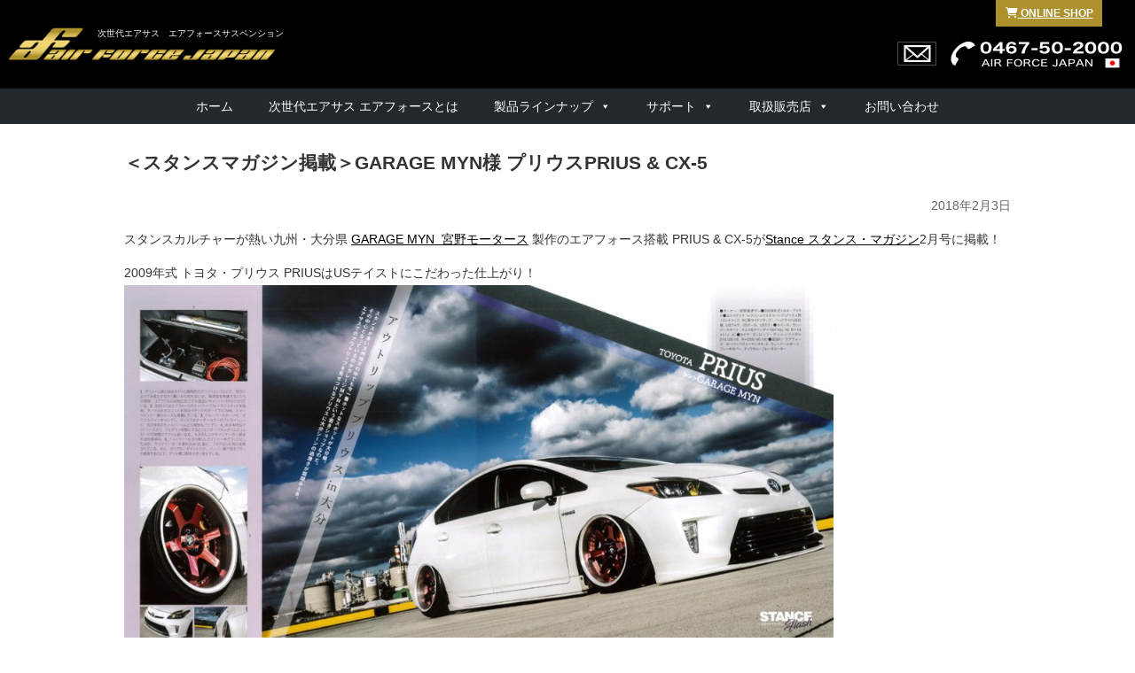

--- FILE ---
content_type: text/html; charset=UTF-8
request_url: https://www.airforce-sus.jp/2018/02/publishing_stance201801-2-2/
body_size: 56472
content:
<!DOCTYPE html>
<!--[if lt IE 7 ]><html class="nojs ie ie6" lang="ja"> <![endif]-->
<!--[if IE 7 ]><html class="nojs ie ie7" lang="ja"> <![endif]-->
<!--[if IE 8 ]><html class="nojs ie ie8" lang="ja"> <![endif]-->
<!--[if (gte IE 9)|!(IE)]><!--><html lang="ja" class="nojs"> <!--<![endif]-->
<head prefix="og: http://ogp.me/ns# fb: http://ogp.me/ns/fb# article: http://ogp.me/ns/article#">
<meta charset="utf-8">
<meta name="viewport" content="width=device-width,initial-scale=1.0">
<meta name="p:domain_verify" content="72eaa16f32ac9f88697a3b6e93daf074"/>
<!--[if IE]>
<meta http-equiv="X-UA-Compatible" content="IE=edge,chrome=1">
<meta http-equiv="imagetoolbar" content="no">
<![endif]-->

<title>＜スタンスマガジン掲載＞GARAGE MYN様 プリウスPRIUS &amp; CX-5 | airforce Suspension japan　エアフォースサスペンション　ジャパン</title>
	
<link href="https://www.airforce-sus.jp/feed/" title="RSS" type="application/rss+xml" rel="alternate">
<link rel="shortcut icon" href="https://www.airforce-sus.jp/wp-content/themes/afj/images/favicon.ico">
<link rel="apple-touch-icon" href="https://www.airforce-sus.jp/wp-content/themes/afj/images/apple-touch-icon.png">
<link rel="stylesheet" href="https://www.airforce-sus.jp/wp-content/themes/afj/style.css" />
<link rel="stylesheet" href="https://maxcdn.bootstrapcdn.com/font-awesome/4.4.0/css/font-awesome.min.css">
<link rel="stylesheet" href="https://cdnjs.cloudflare.com/ajax/libs/font-awesome/6.3.0/css/all.min.css" integrity="sha512-SzlrxWUlpfuzQ+pcUCosxcglQRNAq/DZjVsC0lE40xsADsfeQoEypE+enwcOiGjk/bSuGGKHEyjSoQ1zVisanQ==" crossorigin="anonymous" referrerpolicy="no-referrer" />
<link href='https://fonts.googleapis.com/css?family=Pinyon+Script' rel='stylesheet' type='text/css'>

<link rel="stylesheet" href="https://www.airforce-sus.jp/wp-content/themes/afj/css/component.css" />
<script src="https://www.airforce-sus.jp/wp-content/themes/afj/js/modernizr.custom.js"></script>

<script>
$(function() {
var topBtn = $('.backtotop'); 
//最初はボタンを隠す
topBtn.hide();
//スクロールが300に達したらボタンを表示させる
$(window).scroll(function () {
if ($(this).scrollTop() > 600) {
topBtn.fadeIn();
} else {
topBtn.fadeOut();
}
});
//スクロールしてトップに戻る
//500の数字を大きくするとスクロール速度が遅くなる
topBtn.click(function () {
$('body,html').animate({
scrollTop: 0
}, 600);
return false;
});
});
</script>


<!-- MapPress Easy Google Maps バージョン:2.53.1 (http://www.mappresspro.com/mappress) -->
<script type='text/javascript'>mapp = window.mapp || {}; mapp.data = [];</script>
<meta name='robots' content='max-image-preview:large' />

<!-- All in One SEO Pack 2.4.3.1 by Michael Torbert of Semper Fi Web Design[693,700] -->
<meta name="description"  content="スタンスカルチャーが熱い九州・大分県 GARAGE MYN 宮野モータース 製作のエアフォース搭載 PRIUS &amp; CX-5がStance スタンス・マガジン2月号に掲載！ 2009年式 トヨタ・プリウス PRIUSはUSテイストにこだわった仕上がり！ トヨタ プリウス TOYOTA PRIUS &amp; マツダ MAZDA" />

<link rel="canonical" href="https://www.airforce-sus.jp/2018/02/publishing_stance201801-2-2/" />
<!-- /all in one seo pack -->
<link rel='dns-prefetch' href='//s0.wp.com' />
<link rel='dns-prefetch' href='//secure.gravatar.com' />
<link rel='dns-prefetch' href='//s.w.org' />
<link rel="alternate" type="application/rss+xml" title="airforce Suspension japan　エアフォースサスペンション　ジャパン &raquo; ＜スタンスマガジン掲載＞GARAGE MYN様 プリウスPRIUS &#038; CX-5 のコメントのフィード" href="https://www.airforce-sus.jp/2018/02/publishing_stance201801-2-2/feed/" />
<script type="text/javascript">
window._wpemojiSettings = {"baseUrl":"https:\/\/s.w.org\/images\/core\/emoji\/13.1.0\/72x72\/","ext":".png","svgUrl":"https:\/\/s.w.org\/images\/core\/emoji\/13.1.0\/svg\/","svgExt":".svg","source":{"concatemoji":"https:\/\/www.airforce-sus.jp\/wp-includes\/js\/wp-emoji-release.min.js?ver=5.9.12"}};
/*! This file is auto-generated */
!function(e,a,t){var n,r,o,i=a.createElement("canvas"),p=i.getContext&&i.getContext("2d");function s(e,t){var a=String.fromCharCode;p.clearRect(0,0,i.width,i.height),p.fillText(a.apply(this,e),0,0);e=i.toDataURL();return p.clearRect(0,0,i.width,i.height),p.fillText(a.apply(this,t),0,0),e===i.toDataURL()}function c(e){var t=a.createElement("script");t.src=e,t.defer=t.type="text/javascript",a.getElementsByTagName("head")[0].appendChild(t)}for(o=Array("flag","emoji"),t.supports={everything:!0,everythingExceptFlag:!0},r=0;r<o.length;r++)t.supports[o[r]]=function(e){if(!p||!p.fillText)return!1;switch(p.textBaseline="top",p.font="600 32px Arial",e){case"flag":return s([127987,65039,8205,9895,65039],[127987,65039,8203,9895,65039])?!1:!s([55356,56826,55356,56819],[55356,56826,8203,55356,56819])&&!s([55356,57332,56128,56423,56128,56418,56128,56421,56128,56430,56128,56423,56128,56447],[55356,57332,8203,56128,56423,8203,56128,56418,8203,56128,56421,8203,56128,56430,8203,56128,56423,8203,56128,56447]);case"emoji":return!s([10084,65039,8205,55357,56613],[10084,65039,8203,55357,56613])}return!1}(o[r]),t.supports.everything=t.supports.everything&&t.supports[o[r]],"flag"!==o[r]&&(t.supports.everythingExceptFlag=t.supports.everythingExceptFlag&&t.supports[o[r]]);t.supports.everythingExceptFlag=t.supports.everythingExceptFlag&&!t.supports.flag,t.DOMReady=!1,t.readyCallback=function(){t.DOMReady=!0},t.supports.everything||(n=function(){t.readyCallback()},a.addEventListener?(a.addEventListener("DOMContentLoaded",n,!1),e.addEventListener("load",n,!1)):(e.attachEvent("onload",n),a.attachEvent("onreadystatechange",function(){"complete"===a.readyState&&t.readyCallback()})),(n=t.source||{}).concatemoji?c(n.concatemoji):n.wpemoji&&n.twemoji&&(c(n.twemoji),c(n.wpemoji)))}(window,document,window._wpemojiSettings);
</script>
<style type="text/css">
img.wp-smiley,
img.emoji {
	display: inline !important;
	border: none !important;
	box-shadow: none !important;
	height: 1em !important;
	width: 1em !important;
	margin: 0 0.07em !important;
	vertical-align: -0.1em !important;
	background: none !important;
	padding: 0 !important;
}
</style>
	<link rel='stylesheet' id='sbi_styles-css'  href='https://www.airforce-sus.jp/wp-content/plugins/instagram-feed/css/sbi-styles.min.css?ver=6.6.1' type='text/css' media='all' />
<link rel='stylesheet' id='wp-block-library-css'  href='https://www.airforce-sus.jp/wp-includes/css/dist/block-library/style.min.css?ver=5.9.12' type='text/css' media='all' />
<style id='global-styles-inline-css' type='text/css'>
body{--wp--preset--color--black: #000000;--wp--preset--color--cyan-bluish-gray: #abb8c3;--wp--preset--color--white: #ffffff;--wp--preset--color--pale-pink: #f78da7;--wp--preset--color--vivid-red: #cf2e2e;--wp--preset--color--luminous-vivid-orange: #ff6900;--wp--preset--color--luminous-vivid-amber: #fcb900;--wp--preset--color--light-green-cyan: #7bdcb5;--wp--preset--color--vivid-green-cyan: #00d084;--wp--preset--color--pale-cyan-blue: #8ed1fc;--wp--preset--color--vivid-cyan-blue: #0693e3;--wp--preset--color--vivid-purple: #9b51e0;--wp--preset--gradient--vivid-cyan-blue-to-vivid-purple: linear-gradient(135deg,rgba(6,147,227,1) 0%,rgb(155,81,224) 100%);--wp--preset--gradient--light-green-cyan-to-vivid-green-cyan: linear-gradient(135deg,rgb(122,220,180) 0%,rgb(0,208,130) 100%);--wp--preset--gradient--luminous-vivid-amber-to-luminous-vivid-orange: linear-gradient(135deg,rgba(252,185,0,1) 0%,rgba(255,105,0,1) 100%);--wp--preset--gradient--luminous-vivid-orange-to-vivid-red: linear-gradient(135deg,rgba(255,105,0,1) 0%,rgb(207,46,46) 100%);--wp--preset--gradient--very-light-gray-to-cyan-bluish-gray: linear-gradient(135deg,rgb(238,238,238) 0%,rgb(169,184,195) 100%);--wp--preset--gradient--cool-to-warm-spectrum: linear-gradient(135deg,rgb(74,234,220) 0%,rgb(151,120,209) 20%,rgb(207,42,186) 40%,rgb(238,44,130) 60%,rgb(251,105,98) 80%,rgb(254,248,76) 100%);--wp--preset--gradient--blush-light-purple: linear-gradient(135deg,rgb(255,206,236) 0%,rgb(152,150,240) 100%);--wp--preset--gradient--blush-bordeaux: linear-gradient(135deg,rgb(254,205,165) 0%,rgb(254,45,45) 50%,rgb(107,0,62) 100%);--wp--preset--gradient--luminous-dusk: linear-gradient(135deg,rgb(255,203,112) 0%,rgb(199,81,192) 50%,rgb(65,88,208) 100%);--wp--preset--gradient--pale-ocean: linear-gradient(135deg,rgb(255,245,203) 0%,rgb(182,227,212) 50%,rgb(51,167,181) 100%);--wp--preset--gradient--electric-grass: linear-gradient(135deg,rgb(202,248,128) 0%,rgb(113,206,126) 100%);--wp--preset--gradient--midnight: linear-gradient(135deg,rgb(2,3,129) 0%,rgb(40,116,252) 100%);--wp--preset--duotone--dark-grayscale: url('#wp-duotone-dark-grayscale');--wp--preset--duotone--grayscale: url('#wp-duotone-grayscale');--wp--preset--duotone--purple-yellow: url('#wp-duotone-purple-yellow');--wp--preset--duotone--blue-red: url('#wp-duotone-blue-red');--wp--preset--duotone--midnight: url('#wp-duotone-midnight');--wp--preset--duotone--magenta-yellow: url('#wp-duotone-magenta-yellow');--wp--preset--duotone--purple-green: url('#wp-duotone-purple-green');--wp--preset--duotone--blue-orange: url('#wp-duotone-blue-orange');--wp--preset--font-size--small: 13px;--wp--preset--font-size--medium: 20px;--wp--preset--font-size--large: 36px;--wp--preset--font-size--x-large: 42px;}.has-black-color{color: var(--wp--preset--color--black) !important;}.has-cyan-bluish-gray-color{color: var(--wp--preset--color--cyan-bluish-gray) !important;}.has-white-color{color: var(--wp--preset--color--white) !important;}.has-pale-pink-color{color: var(--wp--preset--color--pale-pink) !important;}.has-vivid-red-color{color: var(--wp--preset--color--vivid-red) !important;}.has-luminous-vivid-orange-color{color: var(--wp--preset--color--luminous-vivid-orange) !important;}.has-luminous-vivid-amber-color{color: var(--wp--preset--color--luminous-vivid-amber) !important;}.has-light-green-cyan-color{color: var(--wp--preset--color--light-green-cyan) !important;}.has-vivid-green-cyan-color{color: var(--wp--preset--color--vivid-green-cyan) !important;}.has-pale-cyan-blue-color{color: var(--wp--preset--color--pale-cyan-blue) !important;}.has-vivid-cyan-blue-color{color: var(--wp--preset--color--vivid-cyan-blue) !important;}.has-vivid-purple-color{color: var(--wp--preset--color--vivid-purple) !important;}.has-black-background-color{background-color: var(--wp--preset--color--black) !important;}.has-cyan-bluish-gray-background-color{background-color: var(--wp--preset--color--cyan-bluish-gray) !important;}.has-white-background-color{background-color: var(--wp--preset--color--white) !important;}.has-pale-pink-background-color{background-color: var(--wp--preset--color--pale-pink) !important;}.has-vivid-red-background-color{background-color: var(--wp--preset--color--vivid-red) !important;}.has-luminous-vivid-orange-background-color{background-color: var(--wp--preset--color--luminous-vivid-orange) !important;}.has-luminous-vivid-amber-background-color{background-color: var(--wp--preset--color--luminous-vivid-amber) !important;}.has-light-green-cyan-background-color{background-color: var(--wp--preset--color--light-green-cyan) !important;}.has-vivid-green-cyan-background-color{background-color: var(--wp--preset--color--vivid-green-cyan) !important;}.has-pale-cyan-blue-background-color{background-color: var(--wp--preset--color--pale-cyan-blue) !important;}.has-vivid-cyan-blue-background-color{background-color: var(--wp--preset--color--vivid-cyan-blue) !important;}.has-vivid-purple-background-color{background-color: var(--wp--preset--color--vivid-purple) !important;}.has-black-border-color{border-color: var(--wp--preset--color--black) !important;}.has-cyan-bluish-gray-border-color{border-color: var(--wp--preset--color--cyan-bluish-gray) !important;}.has-white-border-color{border-color: var(--wp--preset--color--white) !important;}.has-pale-pink-border-color{border-color: var(--wp--preset--color--pale-pink) !important;}.has-vivid-red-border-color{border-color: var(--wp--preset--color--vivid-red) !important;}.has-luminous-vivid-orange-border-color{border-color: var(--wp--preset--color--luminous-vivid-orange) !important;}.has-luminous-vivid-amber-border-color{border-color: var(--wp--preset--color--luminous-vivid-amber) !important;}.has-light-green-cyan-border-color{border-color: var(--wp--preset--color--light-green-cyan) !important;}.has-vivid-green-cyan-border-color{border-color: var(--wp--preset--color--vivid-green-cyan) !important;}.has-pale-cyan-blue-border-color{border-color: var(--wp--preset--color--pale-cyan-blue) !important;}.has-vivid-cyan-blue-border-color{border-color: var(--wp--preset--color--vivid-cyan-blue) !important;}.has-vivid-purple-border-color{border-color: var(--wp--preset--color--vivid-purple) !important;}.has-vivid-cyan-blue-to-vivid-purple-gradient-background{background: var(--wp--preset--gradient--vivid-cyan-blue-to-vivid-purple) !important;}.has-light-green-cyan-to-vivid-green-cyan-gradient-background{background: var(--wp--preset--gradient--light-green-cyan-to-vivid-green-cyan) !important;}.has-luminous-vivid-amber-to-luminous-vivid-orange-gradient-background{background: var(--wp--preset--gradient--luminous-vivid-amber-to-luminous-vivid-orange) !important;}.has-luminous-vivid-orange-to-vivid-red-gradient-background{background: var(--wp--preset--gradient--luminous-vivid-orange-to-vivid-red) !important;}.has-very-light-gray-to-cyan-bluish-gray-gradient-background{background: var(--wp--preset--gradient--very-light-gray-to-cyan-bluish-gray) !important;}.has-cool-to-warm-spectrum-gradient-background{background: var(--wp--preset--gradient--cool-to-warm-spectrum) !important;}.has-blush-light-purple-gradient-background{background: var(--wp--preset--gradient--blush-light-purple) !important;}.has-blush-bordeaux-gradient-background{background: var(--wp--preset--gradient--blush-bordeaux) !important;}.has-luminous-dusk-gradient-background{background: var(--wp--preset--gradient--luminous-dusk) !important;}.has-pale-ocean-gradient-background{background: var(--wp--preset--gradient--pale-ocean) !important;}.has-electric-grass-gradient-background{background: var(--wp--preset--gradient--electric-grass) !important;}.has-midnight-gradient-background{background: var(--wp--preset--gradient--midnight) !important;}.has-small-font-size{font-size: var(--wp--preset--font-size--small) !important;}.has-medium-font-size{font-size: var(--wp--preset--font-size--medium) !important;}.has-large-font-size{font-size: var(--wp--preset--font-size--large) !important;}.has-x-large-font-size{font-size: var(--wp--preset--font-size--x-large) !important;}
</style>
<link rel='stylesheet' id='mappress-css'  href='https://www.airforce-sus.jp/wp-content/plugins/mappress-google-maps-for-wordpress/css/mappress.css?ver=2.53.1' type='text/css' media='all' />
<link rel='stylesheet' id='megamenu-css'  href='https://www.airforce-sus.jp/wp-content/uploads/maxmegamenu/style.css?ver=6a8a72' type='text/css' media='all' />
<link rel='stylesheet' id='dashicons-css'  href='https://www.airforce-sus.jp/wp-includes/css/dashicons.min.css?ver=5.9.12' type='text/css' media='all' />
<link rel='stylesheet' id='tablepress-default-css'  href='https://www.airforce-sus.jp/wp-content/tablepress-combined.min.css?ver=5' type='text/css' media='all' />
<link rel='stylesheet' id='fancybox-css'  href='https://www.airforce-sus.jp/wp-content/plugins/easy-fancybox/fancybox/jquery.fancybox-1.3.8.min.css?ver=1.6.2' type='text/css' media='screen' />
<link rel='stylesheet' id='social-logos-css'  href='https://www.airforce-sus.jp/wp-content/plugins/jetpack/_inc/social-logos/social-logos.min.css?ver=1' type='text/css' media='all' />
<link rel='stylesheet' id='jetpack_css-css'  href='https://www.airforce-sus.jp/wp-content/plugins/jetpack/css/jetpack.css?ver=5.6.5' type='text/css' media='all' />
<script type='text/javascript' src='https://www.airforce-sus.jp/wp-includes/js/jquery/jquery.min.js?ver=3.6.0' id='jquery-core-js'></script>
<script type='text/javascript' src='https://www.airforce-sus.jp/wp-includes/js/jquery/jquery-migrate.min.js?ver=3.3.2' id='jquery-migrate-js'></script>
<link rel="https://api.w.org/" href="https://www.airforce-sus.jp/wp-json/" /><link rel="alternate" type="application/json" href="https://www.airforce-sus.jp/wp-json/wp/v2/posts/5409" /><link rel="EditURI" type="application/rsd+xml" title="RSD" href="https://www.airforce-sus.jp/xmlrpc.php?rsd" />
<link rel="wlwmanifest" type="application/wlwmanifest+xml" href="https://www.airforce-sus.jp/wp-includes/wlwmanifest.xml" /> 
<link rel='shortlink' href='https://wp.me/p7H1Rm-1pf' />
<link rel="alternate" type="application/json+oembed" href="https://www.airforce-sus.jp/wp-json/oembed/1.0/embed?url=https%3A%2F%2Fwww.airforce-sus.jp%2F2018%2F02%2Fpublishing_stance201801-2-2%2F" />
<link rel="alternate" type="text/xml+oembed" href="https://www.airforce-sus.jp/wp-json/oembed/1.0/embed?url=https%3A%2F%2Fwww.airforce-sus.jp%2F2018%2F02%2Fpublishing_stance201801-2-2%2F&#038;format=xml" />

<link rel='dns-prefetch' href='//v0.wordpress.com'/>
<style type='text/css'>img#wpstats{display:none}</style>
<style type='text/css'>
#wp-admin-bar-slideshows-top_menu {
display:none !important;
}
</style>

<!-- Jetpack Open Graph Tags -->
<meta property="og:type" content="article" />
<meta property="og:title" content="＜スタンスマガジン掲載＞GARAGE MYN様 プリウスPRIUS &#038; CX-5" />
<meta property="og:url" content="https://www.airforce-sus.jp/2018/02/publishing_stance201801-2-2/" />
<meta property="og:description" content="スタンスカルチャーが熱い九州・大分県 GARAGE MYN  宮野モータース 製作のエアフォース搭載 PRIU&hellip;" />
<meta property="article:published_time" content="2018-02-02T22:00:37+00:00" />
<meta property="article:modified_time" content="2024-07-04T06:53:38+00:00" />
<meta property="og:site_name" content="airforce Suspension japan　エアフォースサスペンション　ジャパン" />
<meta property="og:image" content="https://www.airforce-sus.jp/wp-content/uploads/3cb07327f04bb856531c323e6e1d7265.jpg" />
<meta property="og:image:width" content="1200" />
<meta property="og:image:height" content="849" />
<meta property="og:locale" content="ja_JP" />
<meta name="twitter:text:title" content="＜スタンスマガジン掲載＞GARAGE MYN様 プリウスPRIUS &#038; CX-5" />
<meta name="twitter:image" content="https://www.airforce-sus.jp/wp-content/uploads/3cb07327f04bb856531c323e6e1d7265.jpg?w=640" />
<meta name="twitter:card" content="summary_large_image" />
<meta name="twitter:creator" content="@AirForceSusJP" />

<!-- Easy FancyBox 1.6.2 using FancyBox 1.3.8 - RavanH (http://status301.net/wordpress-plugins/easy-fancybox/) -->
<script type="text/javascript">
/* <![CDATA[ */
var fb_timeout = null;
var fb_opts = { 'overlayShow' : true, 'hideOnOverlayClick' : true, 'showCloseButton' : true, 'margin' : 20, 'centerOnScroll' : true, 'enableEscapeButton' : true, 'autoScale' : true };
var easy_fancybox_handler = function(){
	/* IMG */
	var fb_IMG_select = 'a[href*=".jpg"]:not(.nolightbox,li.nolightbox>a), area[href*=".jpg"]:not(.nolightbox), a[href*=".jpeg"]:not(.nolightbox,li.nolightbox>a), area[href*=".jpeg"]:not(.nolightbox), a[href*=".png"]:not(.nolightbox,li.nolightbox>a), area[href*=".png"]:not(.nolightbox)';
	jQuery(fb_IMG_select).addClass('fancybox image');
	var fb_IMG_sections = jQuery('div.gallery');
	fb_IMG_sections.each(function() { jQuery(this).find(fb_IMG_select).attr('rel', 'gallery-' + fb_IMG_sections.index(this)); });
	jQuery('a.fancybox, area.fancybox, li.fancybox a').fancybox( jQuery.extend({}, fb_opts, { 'transitionIn' : 'elastic', 'easingIn' : 'easeOutBack', 'transitionOut' : 'elastic', 'easingOut' : 'easeInBack', 'opacity' : false, 'hideOnContentClick' : false, 'titleShow' : true, 'titlePosition' : 'over', 'titleFromAlt' : true, 'showNavArrows' : true, 'enableKeyboardNav' : true, 'cyclic' : false }) );
	/* YouTube */
	jQuery('a[href*="youtu.be/"], area[href*="youtu.be/"], a[href*="youtube.com/watch"], area[href*="youtube.com/watch"]').not('.nolightbox,li.nolightbox>a').addClass('fancybox-youtube');
	jQuery('a.fancybox-youtube, area.fancybox-youtube, li.fancybox-youtube a').fancybox( jQuery.extend({}, fb_opts, { 'type' : 'iframe', 'width' : 640, 'height' : 360, 'titleShow' : false, 'titlePosition' : 'float', 'titleFromAlt' : true, 'onStart' : function(selectedArray, selectedIndex, selectedOpts) { selectedOpts.href = selectedArray[selectedIndex].href.replace(new RegExp('youtu.be', 'i'), 'www.youtube.com/embed').replace(new RegExp('watch\\?(.*)v=([a-z0-9\_\-]+)(&amp;|&|\\?)?(.*)', 'i'), 'embed/$2?$1$4'); var splitOn = selectedOpts.href.indexOf('?'); var urlParms = ( splitOn > -1 ) ? selectedOpts.href.substring(splitOn) : ""; selectedOpts.allowfullscreen = ( urlParms.indexOf('fs=0') > -1 ) ? false : true } }) );
}
var easy_fancybox_auto = function(){
	/* Auto-click */
	setTimeout(function(){jQuery('#fancybox-auto').trigger('click')},1000);
}
/* ]]> */
</script>
<style type="text/css">/** Mega Menu CSS: fs **/</style>
</head>

<div class="backtotop" align="center">
<a href="#header">▲ TOP</a>
</div>

<body class="post-template-default single single-post postid-5409 single-format-standard mega-menu-max-mega-menu-1"> 

<div id="container">

<!--header start -->
<header id="header" role="banner" class="wrap clearfix">
<div id="header_body" class="clearfix">

<div class="onlineshop"><a href="https://airforcesus.ocnk.net/" target="_blank"><i class="fa fa-shopping-cart" aria-hidden="true"></i> ONLINE SHOP</a></div>

<div class="site-description">次世代エアサス　エアフォースサスペンション</div>
<h1><a href="https://www.airforce-sus.jp"><img src="https://www.airforce-sus.jp/wp-content/themes/afj/images/site_id.png" alt="" title=""></a></h1>
<div class="header_mail"><a href="http://www.airforce-sus.jp/contact/"><img src="https://www.airforce-sus.jp/wp-content/themes/afj/images/header_mail.png" alt="" title="" width="50" height="35"></a></div>
<div class="header_tel"><img src="https://www.airforce-sus.jp/wp-content/themes/afj/images/header_tel.png" alt="" title="" width="200" height="35"></div>
</header>
<!--header end -->

<div id="gnavi" role="navigation">
<div id="mega-menu-wrap-max_mega_menu_1" class="mega-menu-wrap"><div class="mega-menu-toggle" tabindex="0"><div class='mega-toggle-block mega-menu-toggle-block mega-toggle-block-right mega-toggle-block-1' id='mega-toggle-block-1'></div></div><ul id="mega-menu-max_mega_menu_1" class="mega-menu mega-menu-horizontal mega-no-js" data-event="click" data-effect="disabled" data-effect-speed="200" data-second-click="close" data-document-click="collapse" data-vertical-behaviour="standard" data-breakpoint="600" data-unbind="true"><li class='mega-menu-item mega-menu-item-type-custom mega-menu-item-object-custom mega-menu-item-home mega-align-bottom-left mega-menu-flyout mega-menu-item-1322' id='mega-menu-item-1322'><a class="mega-menu-link" href="https://www.airforce-sus.jp/" tabindex="0">ホーム</a></li><li class='mega-menu-item mega-menu-item-type-post_type mega-menu-item-object-page mega-align-bottom-left mega-menu-flyout mega-menu-item-24' id='mega-menu-item-24'><a class="mega-menu-link" href="https://www.airforce-sus.jp/about-airforce/" tabindex="0">次世代エアサス エアフォースとは</a></li><li class='mega-menu-item mega-menu-item-type-post_type mega-menu-item-object-page mega-menu-item-has-children mega-align-bottom-left mega-menu-megamenu mega-menu-item-225' id='mega-menu-item-225'><a class="mega-menu-link" href="https://www.airforce-sus.jp/product-lineup/" aria-haspopup="true" tabindex="0">製品ラインナップ</a>
<ul class="mega-sub-menu">
<li class='mega-menu-item mega-menu-item-type-post_type mega-menu-item-object-page mega-has-icon mega-menu-columns-1-of-1 mega-menu-item-3057' id='mega-menu-item-3057'><a class="dashicons-arrow-right-alt2 mega-menu-link" href="https://www.airforce-sus.jp/product-lineup/">エアサス製品ラインナップ</a></li><li class='mega-menu-item mega-menu-item-type-taxonomy mega-menu-item-object-products_category mega-has-icon mega-menu-columns-1-of-1 mega-menu-clear mega-menu-item-1279' id='mega-menu-item-1279'><a class="dashicons-arrow-right-alt2 mega-menu-link" href="https://www.airforce-sus.jp/products_category/application/">車種別対応一覧表</a></li><li class='mega-menu-item mega-menu-item-type-post_type mega-menu-item-object-page mega-has-icon mega-menu-columns-1-of-1 mega-menu-clear mega-menu-item-2247' id='mega-menu-item-2247'><a class="dashicons-arrow-right-alt2 mega-menu-link" href="https://www.airforce-sus.jp/product-lineup/airsusukit_basic/">エアサスキット BASIC</a></li><li class='mega-menu-item mega-menu-item-type-post_type mega-menu-item-object-page mega-has-icon mega-menu-columns-1-of-1 mega-menu-clear mega-menu-item-2248' id='mega-menu-item-2248'><a class="dashicons-arrow-right-alt2 mega-menu-link" href="https://www.airforce-sus.jp/product-lineup/airsusukit_luxury/">エアサスキット LUXURY</a></li><li class='mega-menu-item mega-menu-item-type-post_type mega-menu-item-object-page mega-has-icon mega-menu-columns-1-of-1 mega-menu-clear mega-menu-item-679' id='mega-menu-item-679'><a class="dashicons-arrow-right-alt2 mega-menu-link" href="https://www.airforce-sus.jp/product-lineup/airsusukit_superperformance/">エアサスキット SUPER PERFORMANCE</a></li><li class='mega-menu-item mega-menu-item-type-post_type mega-menu-item-object-page mega-has-icon mega-menu-columns-1-of-1 mega-menu-clear mega-menu-item-1336' id='mega-menu-item-1336'><a class="dashicons-arrow-right-alt2 mega-menu-link" href="https://www.airforce-sus.jp/product-lineup/airsusukit_gold/">エアサスキット GOLD</a></li><li class='mega-menu-item mega-menu-item-type-post_type mega-menu-item-object-page mega-has-icon mega-menu-columns-1-of-1 mega-menu-clear mega-menu-item-5745' id='mega-menu-item-5745'><a class="dashicons-arrow-right-alt2 mega-menu-link" href="https://www.airforce-sus.jp/product-lineup/airsuspension/">エアサスペンション（脚のみ）</a></li><li class='mega-menu-item mega-menu-item-type-post_type mega-menu-item-object-post mega-has-icon mega-menu-columns-1-of-1 mega-menu-clear mega-menu-item-8732' id='mega-menu-item-8732'><a class="dashicons-arrow-right-alt2 mega-menu-link" href="https://www.airforce-sus.jp/2019/11/release_-reservetankairsuspension/">リザーブタンク付きエアサス DIAMOND</a></li><li class='mega-menu-item mega-menu-item-type-post_type mega-menu-item-object-page mega-has-icon mega-menu-columns-1-of-1 mega-menu-clear mega-menu-item-678' id='mega-menu-item-678'><a class="dashicons-arrow-right-alt2 mega-menu-link" href="https://www.airforce-sus.jp/product-lineup/airmanagementsystem_rc1/">エアーマネージメントシステムRC-1</a></li><li class='mega-menu-item mega-menu-item-type-post_type mega-menu-item-object-page mega-has-icon mega-menu-columns-1-of-1 mega-menu-clear mega-menu-item-1332' id='mega-menu-item-1332'><a class="dashicons-arrow-right-alt2 mega-menu-link" href="https://www.airforce-sus.jp/product-lineup/airmanagementsystem_rc2/">エアーマネージメントシステムRC-2</a></li><li class='mega-menu-item mega-menu-item-type-post_type mega-menu-item-object-page mega-has-icon mega-menu-columns-1-of-1 mega-menu-clear mega-menu-item-17978' id='mega-menu-item-17978'><a class="dashicons-arrow-right-alt2 mega-menu-link" href="https://www.airforce-sus.jp/product-lineup/airsus_systemkit/">エアサスシステムキット</a></li><li class='mega-menu-item mega-menu-item-type-post_type mega-menu-item-object-page mega-has-icon mega-menu-columns-1-of-1 mega-menu-clear mega-menu-item-4963' id='mega-menu-item-4963'><a class="dashicons-arrow-right-alt2 mega-menu-link" href="https://www.airforce-sus.jp/product-lineup/airsusparts/">エアサス 単体パーツ</a></li><li class='mega-menu-item mega-menu-item-type-post_type mega-menu-item-object-post mega-has-icon mega-menu-columns-1-of-1 mega-menu-clear mega-menu-item-4817' id='mega-menu-item-4817'><a class="dashicons-arrow-right-alt2 mega-menu-link" href="https://www.airforce-sus.jp/2017/08/newproducts_mobileairmanag/">iPhone エアーマネージメント</a></li><li class='mega-menu-item mega-menu-item-type-post_type mega-menu-item-object-page mega-has-icon mega-menu-columns-1-of-1 mega-menu-clear mega-menu-item-6357' id='mega-menu-item-6357'><a class="dashicons-arrow-right-alt2 mega-menu-link" href="https://www.airforce-sus.jp/product-lineup/airsushardline/">エアサス パイピングキット</a></li><li class='mega-menu-item mega-menu-item-type-post_type mega-menu-item-object-post mega-has-icon mega-menu-columns-1-of-1 mega-menu-clear mega-menu-item-16179' id='mega-menu-item-16179'><a class="dashicons-arrow-right-alt2 mega-menu-link" href="https://www.airforce-sus.jp/2024/01/release_airsupportkit/">エアサポキット</a></li><li class='mega-menu-item mega-menu-item-type-post_type mega-menu-item-object-post mega-has-icon mega-menu-columns-1-of-1 mega-menu-clear mega-menu-item-18055' id='mega-menu-item-18055'><a class="dashicons-arrow-right-alt2 mega-menu-link" href="https://www.airforce-sus.jp/2025/08/af_hydraulic_lift_system/">ハイドロリフター</a></li><li class='mega-menu-item mega-menu-item-type-post_type mega-menu-item-object-page mega-has-icon mega-menu-columns-1-of-1 mega-menu-clear mega-menu-item-7139' id='mega-menu-item-7139'><a class="dashicons-arrow-right-alt2 mega-menu-link" href="https://www.airforce-sus.jp/product-lineup/airforcesuspension_gear/">オリジナルグッズ</a></li></ul>
</li><li class='mega-menu-item mega-menu-item-type-post_type mega-menu-item-object-page mega-menu-item-has-children mega-align-bottom-left mega-menu-megamenu mega-menu-item-26' id='mega-menu-item-26'><a class="mega-menu-link" href="https://www.airforce-sus.jp/construct/" aria-haspopup="true" tabindex="0">サポート</a>
<ul class="mega-sub-menu">
<li class='mega-menu-item mega-menu-item-type-post_type mega-menu-item-object-page mega-has-icon mega-menu-columns-1-of-1 mega-menu-item-2573' id='mega-menu-item-2573'><a class="dashicons-arrow-right-alt2 mega-menu-link" href="https://www.airforce-sus.jp/about-airsuspension/">エアサスとは</a></li><li class='mega-menu-item mega-menu-item-type-post_type mega-menu-item-object-page mega-has-icon mega-menu-columns-1-of-1 mega-menu-clear mega-menu-item-27' id='mega-menu-item-27'><a class="dashicons-arrow-right-alt2 mega-menu-link" href="https://www.airforce-sus.jp/construct/inspection/">エアサス車検・公認について</a></li><li class='mega-menu-item mega-menu-item-type-post_type mega-menu-item-object-page mega-has-icon mega-menu-columns-1-of-1 mega-menu-clear mega-menu-item-2564' id='mega-menu-item-2564'><a class="dashicons-arrow-right-alt2 mega-menu-link" href="https://www.airforce-sus.jp/about-airsuspension/faq/">エアサス　よくある質問</a></li><li class='mega-menu-item mega-menu-item-type-post_type mega-menu-item-object-page mega-has-icon mega-menu-columns-1-of-1 mega-menu-clear mega-menu-item-7689' id='mega-menu-item-7689'><a class="dashicons-arrow-right-alt2 mega-menu-link" href="https://www.airforce-sus.jp/about-airsuspension/troubleshoot/">故障かなと思ったら</a></li><li class='mega-menu-item mega-menu-item-type-post_type mega-menu-item-object-page mega-has-icon mega-menu-columns-1-of-1 mega-menu-clear mega-menu-item-9164' id='mega-menu-item-9164'><a class="dashicons-arrow-right-alt2 mega-menu-link" href="https://www.airforce-sus.jp/about-airsuspension/faq/faq14/">メンテナンスについて</a></li><li class='mega-menu-item mega-menu-item-type-post_type mega-menu-item-object-page mega-has-icon mega-menu-columns-1-of-1 mega-menu-clear mega-menu-item-9834' id='mega-menu-item-9834'><a class="dashicons-arrow-right-alt2 mega-menu-link" href="https://www.airforce-sus.jp/construct/">取付施工方法＆マニュアル</a></li><li class='mega-menu-item mega-menu-item-type-post_type mega-menu-item-object-post mega-has-icon mega-menu-columns-1-of-1 mega-menu-clear mega-menu-item-4336' id='mega-menu-item-4336'><a class="dashicons-arrow-right-alt2 mega-menu-link" href="https://www.airforce-sus.jp/2017/04/airsuspensioncustomize/">エアサスレイアウト</a></li><li class='mega-menu-item mega-menu-item-type-post_type mega-menu-item-object-page mega-has-icon mega-menu-columns-1-of-1 mega-menu-clear mega-menu-item-6993' id='mega-menu-item-6993'><a class="dashicons-arrow-right-alt2 mega-menu-link" href="https://www.airforce-sus.jp/about-airsuspension/faq/security/">サポート・保証について</a></li></ul>
</li><li class='mega-menu-item mega-menu-item-type-post_type mega-menu-item-object-page mega-menu-item-has-children mega-align-bottom-left mega-menu-megamenu mega-menu-item-1213' id='mega-menu-item-1213'><a class="mega-menu-link" href="https://www.airforce-sus.jp/shop/" aria-haspopup="true" tabindex="0">取扱販売店</a>
<ul class="mega-sub-menu">
<li class='mega-menu-item mega-menu-item-type-post_type mega-menu-item-object-page mega-has-icon mega-menu-columns-1-of-1 mega-menu-item-6276' id='mega-menu-item-6276'><a class="dashicons-arrow-right-alt2 mega-menu-link" href="https://www.airforce-sus.jp/shop/">全国取扱販売店</a></li><li class='mega-menu-item mega-menu-item-type-post_type mega-menu-item-object-page mega-has-icon mega-menu-columns-1-of-1 mega-menu-clear mega-menu-item-6275' id='mega-menu-item-6275'><a class="dashicons-arrow-right-alt2 mega-menu-link" href="https://www.airforce-sus.jp/dealer/">エアサス業販</a></li></ul>
</li><li class='mega-menu-item mega-menu-item-type-post_type mega-menu-item-object-page mega-align-bottom-left mega-menu-flyout mega-menu-item-32' id='mega-menu-item-32'><a class="mega-menu-link" href="https://www.airforce-sus.jp/contact/" tabindex="0">お問い合わせ</a></li></ul></div></div>
<section id="main">
<article>
<h2>＜スタンスマガジン掲載＞GARAGE MYN様 プリウスPRIUS &#038; CX-5</h2>
<div class="date-single"><p>2018年2月3日</p></div>
<p>スタンスカルチャーが熱い九州・大分県 <a href="https://www.airforce-sus.jp/shop/">GARAGE MYN  宮野モータース</a> 製作のエアフォース搭載 PRIUS &amp; CX-5が<a href="https://www.facebook.com/StanceMagazine/">Stance スタンス・マガジン</a>2月号に掲載！</p>
<p>2009年式 トヨタ・プリウス PRIUSはUSテイストにこだわった仕上がり！<br />
<img data-attachment-id="5359" data-permalink="https://www.airforce-sus.jp/2018/02/publishing_stance201801/%e3%82%ac%e3%83%ac%e3%83%bc%e3%82%b8myn_prius_s/" data-orig-file="https://www.airforce-sus.jp/wp-content/uploads/3cb07327f04bb856531c323e6e1d7265.jpg" data-orig-size="1200,849" data-comments-opened="1" data-image-meta="{&quot;aperture&quot;:&quot;0&quot;,&quot;credit&quot;:&quot;&quot;,&quot;camera&quot;:&quot;&quot;,&quot;caption&quot;:&quot;&quot;,&quot;created_timestamp&quot;:&quot;0&quot;,&quot;copyright&quot;:&quot;&quot;,&quot;focal_length&quot;:&quot;0&quot;,&quot;iso&quot;:&quot;0&quot;,&quot;shutter_speed&quot;:&quot;0&quot;,&quot;title&quot;:&quot;&quot;,&quot;orientation&quot;:&quot;0&quot;}" data-image-title="ガレージMYN_PRIUS_s" data-image-description="" data-medium-file="https://www.airforce-sus.jp/wp-content/uploads/3cb07327f04bb856531c323e6e1d7265-400x283.jpg" data-large-file="https://www.airforce-sus.jp/wp-content/uploads/3cb07327f04bb856531c323e6e1d7265-1000x708.jpg" class="alignnone wp-image-5359" src="https://www.airforce-sus.jp/wp-content/uploads/3cb07327f04bb856531c323e6e1d7265.jpg" alt="スタンスマガジン掲載 エアサス　プリウス" width="800" height="566" srcset="https://www.airforce-sus.jp/wp-content/uploads/3cb07327f04bb856531c323e6e1d7265.jpg 1200w, https://www.airforce-sus.jp/wp-content/uploads/3cb07327f04bb856531c323e6e1d7265-400x283.jpg 400w, https://www.airforce-sus.jp/wp-content/uploads/3cb07327f04bb856531c323e6e1d7265-1000x708.jpg 1000w" sizes="(max-width: 800px) 100vw, 800px" /></p>
<p>エクステリアはLEXONレクソンエクスクルーシブ、Air Force エアフォースのスーパーパフォーマンスキット、ホイールはウェーバースポーツ・ゼニス6ライン。<br />
<img data-attachment-id="5362" data-permalink="https://www.airforce-sus.jp/2018/02/publishing_stance201801/%e3%82%ac%e3%83%ac%e3%83%bc%e3%82%b8myn_prius%e5%8d%98%e4%bd%932/" data-orig-file="https://www.airforce-sus.jp/wp-content/uploads/e748a350f37b3f4ddcd14c32a2c97bec.jpg" data-orig-size="800,677" data-comments-opened="1" data-image-meta="{&quot;aperture&quot;:&quot;0&quot;,&quot;credit&quot;:&quot;&quot;,&quot;camera&quot;:&quot;&quot;,&quot;caption&quot;:&quot;&quot;,&quot;created_timestamp&quot;:&quot;0&quot;,&quot;copyright&quot;:&quot;&quot;,&quot;focal_length&quot;:&quot;0&quot;,&quot;iso&quot;:&quot;0&quot;,&quot;shutter_speed&quot;:&quot;0&quot;,&quot;title&quot;:&quot;&quot;,&quot;orientation&quot;:&quot;0&quot;}" data-image-title="ガレージMYN_PRIUS単体2" data-image-description="" data-medium-file="https://www.airforce-sus.jp/wp-content/uploads/e748a350f37b3f4ddcd14c32a2c97bec-400x339.jpg" data-large-file="https://www.airforce-sus.jp/wp-content/uploads/e748a350f37b3f4ddcd14c32a2c97bec.jpg" loading="lazy" class="alignnone wp-image-5362 size-full" src="https://www.airforce-sus.jp/wp-content/uploads/e748a350f37b3f4ddcd14c32a2c97bec.jpg" alt="https://drive.google.com/drive/folders/1DYrvMP8Uc52pG3r1POUxLTP-AbeOMRtF?usp=sharing" width="800" height="677" srcset="https://www.airforce-sus.jp/wp-content/uploads/e748a350f37b3f4ddcd14c32a2c97bec.jpg 800w, https://www.airforce-sus.jp/wp-content/uploads/e748a350f37b3f4ddcd14c32a2c97bec-400x339.jpg 400w" sizes="(max-width: 800px) 100vw, 800px" /></p>
<p>こちらの2014年マツダ CX-5はAir Force スーパーパフォーマンスキットのリアSHOCKをカスタムオーダーで短いショックに変更。SUVを実用性の高いエアサスでシャコタン化されました。</p>
<p><img data-attachment-id="5360" data-permalink="https://www.airforce-sus.jp/2018/02/publishing_stance201801/%e3%82%ac%e3%83%ac%e3%83%bc%e3%82%b8myn_%e3%83%9e%e3%83%84%e3%83%80cx5s/" data-orig-file="https://www.airforce-sus.jp/wp-content/uploads/bade27d5fe2a31d6aa6311ac7cd34b22.jpg" data-orig-size="1000,1450" data-comments-opened="1" data-image-meta="{&quot;aperture&quot;:&quot;0&quot;,&quot;credit&quot;:&quot;&quot;,&quot;camera&quot;:&quot;&quot;,&quot;caption&quot;:&quot;&quot;,&quot;created_timestamp&quot;:&quot;0&quot;,&quot;copyright&quot;:&quot;&quot;,&quot;focal_length&quot;:&quot;0&quot;,&quot;iso&quot;:&quot;0&quot;,&quot;shutter_speed&quot;:&quot;0&quot;,&quot;title&quot;:&quot;&quot;,&quot;orientation&quot;:&quot;0&quot;}" data-image-title="ガレージMYN_マツダCX5s" data-image-description="" data-medium-file="https://www.airforce-sus.jp/wp-content/uploads/bade27d5fe2a31d6aa6311ac7cd34b22-400x580.jpg" data-large-file="https://www.airforce-sus.jp/wp-content/uploads/bade27d5fe2a31d6aa6311ac7cd34b22-706x1024.jpg" loading="lazy" class="alignnone wp-image-5360" src="https://www.airforce-sus.jp/wp-content/uploads/bade27d5fe2a31d6aa6311ac7cd34b22.jpg" alt="スタンスマガジン掲載 エアサス　マツダCX-5" width="552" height="800" srcset="https://www.airforce-sus.jp/wp-content/uploads/bade27d5fe2a31d6aa6311ac7cd34b22.jpg 1000w, https://www.airforce-sus.jp/wp-content/uploads/bade27d5fe2a31d6aa6311ac7cd34b22-400x580.jpg 400w, https://www.airforce-sus.jp/wp-content/uploads/bade27d5fe2a31d6aa6311ac7cd34b22-706x1024.jpg 706w" sizes="(max-width: 552px) 100vw, 552px" /></p>
<p><img data-attachment-id="5361" data-permalink="https://www.airforce-sus.jp/2018/02/publishing_stance201801/%e3%82%ac%e3%83%ac%e3%83%bc%e3%82%b8myn_%e3%83%9e%e3%83%84%e3%83%80cx5%e5%8d%98%e4%bd%93/" data-orig-file="https://www.airforce-sus.jp/wp-content/uploads/8cab3a8602b53b7ebaf0a3e7aec136d2.jpg" data-orig-size="1200,814" data-comments-opened="1" data-image-meta="{&quot;aperture&quot;:&quot;0&quot;,&quot;credit&quot;:&quot;&quot;,&quot;camera&quot;:&quot;&quot;,&quot;caption&quot;:&quot;&quot;,&quot;created_timestamp&quot;:&quot;0&quot;,&quot;copyright&quot;:&quot;&quot;,&quot;focal_length&quot;:&quot;0&quot;,&quot;iso&quot;:&quot;0&quot;,&quot;shutter_speed&quot;:&quot;0&quot;,&quot;title&quot;:&quot;&quot;,&quot;orientation&quot;:&quot;0&quot;}" data-image-title="ガレージMYN_マツダCX5単体" data-image-description="" data-medium-file="https://www.airforce-sus.jp/wp-content/uploads/8cab3a8602b53b7ebaf0a3e7aec136d2-400x271.jpg" data-large-file="https://www.airforce-sus.jp/wp-content/uploads/8cab3a8602b53b7ebaf0a3e7aec136d2-1000x678.jpg" loading="lazy" class="alignnone wp-image-5361" src="https://www.airforce-sus.jp/wp-content/uploads/8cab3a8602b53b7ebaf0a3e7aec136d2.jpg" alt="スタンスマガジン掲載 エアサス　マツダCX-5" width="800" height="543" srcset="https://www.airforce-sus.jp/wp-content/uploads/8cab3a8602b53b7ebaf0a3e7aec136d2.jpg 1200w, https://www.airforce-sus.jp/wp-content/uploads/8cab3a8602b53b7ebaf0a3e7aec136d2-400x271.jpg 400w, https://www.airforce-sus.jp/wp-content/uploads/8cab3a8602b53b7ebaf0a3e7aec136d2-1000x678.jpg 1000w" sizes="(max-width: 800px) 100vw, 800px" /></p>
<p>スタンス・マガジンは絶賛発売中！</p>
<p><img data-attachment-id="5378" data-permalink="https://www.airforce-sus.jp/2018/02/publishing_stance201801/%e3%82%b9%e3%82%bf%e3%83%b3%e3%82%b9%e3%83%9e%e3%82%ac%e3%82%b8%e3%83%b3%e8%a1%a8%e7%b4%99s-2/" data-orig-file="https://www.airforce-sus.jp/wp-content/uploads/27258793f296b4c9af564ccf7f757cb4.jpg" data-orig-size="1200,1696" data-comments-opened="1" data-image-meta="{&quot;aperture&quot;:&quot;0&quot;,&quot;credit&quot;:&quot;&quot;,&quot;camera&quot;:&quot;&quot;,&quot;caption&quot;:&quot;&quot;,&quot;created_timestamp&quot;:&quot;0&quot;,&quot;copyright&quot;:&quot;&quot;,&quot;focal_length&quot;:&quot;0&quot;,&quot;iso&quot;:&quot;0&quot;,&quot;shutter_speed&quot;:&quot;0&quot;,&quot;title&quot;:&quot;&quot;,&quot;orientation&quot;:&quot;0&quot;}" data-image-title="スタンスマガジン表紙s" data-image-description="" data-medium-file="https://www.airforce-sus.jp/wp-content/uploads/27258793f296b4c9af564ccf7f757cb4-400x565.jpg" data-large-file="https://www.airforce-sus.jp/wp-content/uploads/27258793f296b4c9af564ccf7f757cb4-725x1024.jpg" loading="lazy" class="alignnone wp-image-5378 size-medium" src="https://www.airforce-sus.jp/wp-content/uploads/27258793f296b4c9af564ccf7f757cb4-400x565.jpg" alt="" width="400" height="565" srcset="https://www.airforce-sus.jp/wp-content/uploads/27258793f296b4c9af564ccf7f757cb4-400x565.jpg 400w, https://www.airforce-sus.jp/wp-content/uploads/27258793f296b4c9af564ccf7f757cb4-725x1024.jpg 725w, https://www.airforce-sus.jp/wp-content/uploads/27258793f296b4c9af564ccf7f757cb4.jpg 1200w" sizes="(max-width: 400px) 100vw, 400px" /></p>
<p>トヨタ プリウス TOYOTA PRIUS &amp; マツダ MAZDA CX-5<br />
＜GARAGE MYN  宮野モータース ＞<br />
<a href="http://www.shokokai.or.jp/44/4452210013/index.htm">http://www.shokokai.or.jp/44/4452210013/index.htm</a></p>
<hr />
<p style="text-align: right;">次世代エアサス エアフォースサスペンション<br />
■AIR FORCE SUSPENSION JAPAN <a href="https://www.airforce-sus.jp/" target="_blank" rel="noreferrer noopener" data-type="URL" data-id="https://www.airforce-sus.jp/">ホームページ</a><br />
■インスタグラム　<a href="https://www.instagram.com/airforcesuspensionjp/" target="_blank" rel="noreferrer noopener">@airforcesuspensionjp</a><br />
■ユーチューブ YouTube <a href="https://www.youtube.com/channel/UCgpIHzjbd14-DjZNUHq_sDA" target="_blank" rel="noreferrer noopener">@AirForceSuspensionJapan</a><br />
■TIKTOK <a href="https://www.tiktok.com/@airforcesuspensionjp" target="_blank" rel="noreferrer noopener">@airforcesuspensionjp</a><br />
■フェイスブック <a href="https://www.facebook.com/AirForceSuspensionJapan" target="_blank" rel="noreferrer noopener">Air Force Suspension Japan</a><br />
■X（ツイッター）　<a href="https://x.com/airforcesus_jp" target="_blank" rel="noreferrer noopener">@airforcesus_jp</a></p>
<div class="sharedaddy sd-sharing-enabled"><div class="robots-nocontent sd-block sd-social sd-social-icon sd-sharing"><h3 class="sd-title">共有:</h3><div class="sd-content"><ul><li class="share-facebook"><a rel="nofollow" data-shared="sharing-facebook-5409" class="share-facebook sd-button share-icon no-text" href="https://www.airforce-sus.jp/2018/02/publishing_stance201801-2-2/?share=facebook" target="_blank" title="Facebook で共有するにはクリックしてください"><span></span><span class="sharing-screen-reader-text">Facebook で共有するにはクリックしてください (新しいウィンドウで開きます)</span></a></li><li class="share-google-plus-1"><a rel="nofollow" data-shared="sharing-google-5409" class="share-google-plus-1 sd-button share-icon no-text" href="https://www.airforce-sus.jp/2018/02/publishing_stance201801-2-2/?share=google-plus-1" target="_blank" title="クリックして Google+ で共有"><span></span><span class="sharing-screen-reader-text">クリックして Google+ で共有 (新しいウィンドウで開きます)</span></a></li><li class="share-twitter"><a rel="nofollow" data-shared="sharing-twitter-5409" class="share-twitter sd-button share-icon no-text" href="https://www.airforce-sus.jp/2018/02/publishing_stance201801-2-2/?share=twitter" target="_blank" title="クリックして Twitter で共有"><span></span><span class="sharing-screen-reader-text">クリックして Twitter で共有 (新しいウィンドウで開きます)</span></a></li><li class="share-end"></li></ul></div></div></div></article>
</section>

<!--footer start -->

<div id="sns">
<a href="http://www.facebook.com/AirForceSuspensionJapan" target="_blank"><i class="fa-brands fa-square-facebook"></i></a>
<a href="https://twitter.com/airforcesus_jp" target="_blank"><i class="fa-brands fa-square-twitter"></i></a> 
<a href="https://www.youtube.com/channel/UCgpIHzjbd14-DjZNUHq_sDA" target="_blank"><i class="fa-brands fa-square-youtube"></i></a> 
<a href="https://www.instagram.com/airforcesuspensionjp/" target="_blank"><i class="fa-brands fa-square-instagram"></i></a>
<a href="https://www.tiktok.com/@airforcesuspensionjp?_t=8ZpXq8TNjNa&_r=1" target="_blank"><i class="fa-brands fa-tiktok"></i></a>
</div>

<footer>
<div id="foot_inner">
<section id="foot_widgets"><div class="menu-%e3%83%95%e3%83%83%e3%82%bf%e3%83%bc%e3%83%8a%e3%83%93-container"><ul id="menu-%e3%83%95%e3%83%83%e3%82%bf%e3%83%bc%e3%83%8a%e3%83%93" class="menu"><li id="menu-item-36" class="menu-item menu-item-type-post_type menu-item-object-page menu-item-36"><a href="https://www.airforce-sus.jp/%e4%bc%9a%e7%a4%be%e6%a6%82%e8%a6%81/">会社概要 ロゴ</a></li>
<li id="menu-item-35" class="menu-item menu-item-type-post_type menu-item-object-page menu-item-35"><a href="https://www.airforce-sus.jp/%e7%89%b9%e5%ae%9a%e5%95%86%e5%8f%96%e5%bc%95%e6%b3%95/">特定商取引法</a></li>
<li id="menu-item-37" class="menu-item menu-item-type-post_type menu-item-object-page menu-item-37"><a href="https://www.airforce-sus.jp/%e3%83%97%e3%83%a9%e3%82%a4%e3%83%90%e3%82%b7%e3%83%bc%e3%83%9d%e3%83%aa%e3%82%b7%e3%83%bc/">プライバシーポリシー</a></li>
<li id="menu-item-33" class="menu-item menu-item-type-post_type menu-item-object-page menu-item-33"><a href="https://www.airforce-sus.jp/contact/">お問い合わせ</a></li>
</ul></div></section>

<div id="copyright">AIR FORCE JAPAN 日本総代理店<br />
〒253-0011 神奈川県茅ケ崎市菱沼3-16-20 株式会社エアーサスペンションジャパン　TEL：0467-50-2000　FAX：0467-40-5588<br />
© Copyright Air Suspension Japan, Inc. All Right Reserved.</div>
</div>
</footer>
<!--footer end -->

</div>

<!-- Instagram Feed JS -->
<script type="text/javascript">
var sbiajaxurl = "https://www.airforce-sus.jp/wp-admin/admin-ajax.php";
</script>
	<div style="display:none">
	</div>

	<script type="text/javascript">
		window.WPCOM_sharing_counts = {"https:\/\/www.airforce-sus.jp\/2018\/02\/publishing_stance201801-2-2\/":5409};
	</script>
<!--[if lte IE 8]>
<link rel='stylesheet' id='jetpack-carousel-ie8fix-css'  href='https://www.airforce-sus.jp/wp-content/plugins/jetpack/modules/carousel/jetpack-carousel-ie8fix.css?ver=20121024' type='text/css' media='all' />
<![endif]-->
<script type='text/javascript' src='https://s0.wp.com/wp-content/js/devicepx-jetpack.js?ver=202604' id='devicepx-js'></script>
<script type='text/javascript' src='https://secure.gravatar.com/js/gprofiles.js?ver=2026Janaa' id='grofiles-cards-js'></script>
<script type='text/javascript' id='wpgroho-js-extra'>
/* <![CDATA[ */
var WPGroHo = {"my_hash":""};
/* ]]> */
</script>
<script type='text/javascript' src='https://www.airforce-sus.jp/wp-content/plugins/jetpack/modules/wpgroho.js?ver=5.9.12' id='wpgroho-js'></script>
<script type='text/javascript' src='https://www.airforce-sus.jp/wp-includes/js/hoverIntent.min.js?ver=1.10.2' id='hoverIntent-js'></script>
<script type='text/javascript' id='megamenu-js-extra'>
/* <![CDATA[ */
var megamenu = {"timeout":"300","interval":"100"};
/* ]]> */
</script>
<script type='text/javascript' src='https://www.airforce-sus.jp/wp-content/plugins/megamenu/js/maxmegamenu.js?ver=2.4' id='megamenu-js'></script>
<script type='text/javascript' src='https://www.airforce-sus.jp/wp-content/plugins/jetpack/_inc/build/spin.min.js?ver=1.3' id='spin-js'></script>
<script type='text/javascript' src='https://www.airforce-sus.jp/wp-content/plugins/jetpack/_inc/build/jquery.spin.min.js?ver=1.3' id='jquery.spin-js'></script>
<script type='text/javascript' id='jetpack-carousel-js-extra'>
/* <![CDATA[ */
var jetpackCarouselStrings = {"widths":[370,700,1000,1200,1400,2000],"is_logged_in":"","lang":"ja","ajaxurl":"https:\/\/www.airforce-sus.jp\/wp-admin\/admin-ajax.php","nonce":"af4be1bb6a","display_exif":"1","display_geo":"1","single_image_gallery":"1","single_image_gallery_media_file":"","background_color":"black","comment":"\u30b3\u30e1\u30f3\u30c8","post_comment":"\u30b3\u30e1\u30f3\u30c8\u3092\u9001\u4fe1","write_comment":"\u30b3\u30e1\u30f3\u30c8\u3092\u3069\u3046\u305e","loading_comments":"\u30b3\u30e1\u30f3\u30c8\u3092\u8aad\u307f\u8fbc\u3093\u3067\u3044\u307e\u3059\u2026","download_original":"\u30d5\u30eb\u30b5\u30a4\u30ba\u8868\u793a <span class=\"photo-size\">{0}<span class=\"photo-size-times\">\u00d7<\/span>{1}<\/span>","no_comment_text":"\u30b3\u30e1\u30f3\u30c8\u306e\u30e1\u30c3\u30bb\u30fc\u30b8\u3092\u3054\u8a18\u5165\u304f\u3060\u3055\u3044\u3002","no_comment_email":"\u30b3\u30e1\u30f3\u30c8\u3059\u308b\u306b\u306f\u30e1\u30fc\u30eb\u30a2\u30c9\u30ec\u30b9\u3092\u3054\u8a18\u5165\u304f\u3060\u3055\u3044\u3002","no_comment_author":"\u30b3\u30e1\u30f3\u30c8\u3059\u308b\u306b\u306f\u304a\u540d\u524d\u3092\u3054\u8a18\u5165\u304f\u3060\u3055\u3044\u3002","comment_post_error":"\u30b3\u30e1\u30f3\u30c8\u6295\u7a3f\u306e\u969b\u306b\u30a8\u30e9\u30fc\u304c\u767a\u751f\u3057\u307e\u3057\u305f\u3002\u5f8c\u307b\u3069\u3082\u3046\u4e00\u5ea6\u304a\u8a66\u3057\u304f\u3060\u3055\u3044\u3002","comment_approved":"\u30b3\u30e1\u30f3\u30c8\u304c\u627f\u8a8d\u3055\u308c\u307e\u3057\u305f\u3002","comment_unapproved":"\u30b3\u30e1\u30f3\u30c8\u306f\u627f\u8a8d\u5f85\u3061\u4e2d\u3067\u3059\u3002","camera":"\u30ab\u30e1\u30e9","aperture":"\u7d5e\u308a","shutter_speed":"\u30b7\u30e3\u30c3\u30bf\u30fc\u30b9\u30d4\u30fc\u30c9","focal_length":"\u7126\u70b9\u8ddd\u96e2","copyright":"\u8457\u4f5c\u6a29","comment_registration":"0","require_name_email":"1","login_url":"https:\/\/www.airforce-sus.jp\/wp-login.php?redirect_to=https%3A%2F%2Fwww.airforce-sus.jp%2F2018%2F02%2Fpublishing_stance201801-2-2%2F","blog_id":"1","meta_data":["camera","aperture","shutter_speed","focal_length","copyright"],"local_comments_commenting_as":"<fieldset><label for=\"email\">\u30e1\u30fc\u30eb\u30a2\u30c9\u30ec\u30b9 (\u5fc5\u9808)<\/label> <input type=\"text\" name=\"email\" class=\"jp-carousel-comment-form-field jp-carousel-comment-form-text-field\" id=\"jp-carousel-comment-form-email-field\" \/><\/fieldset><fieldset><label for=\"author\">\u540d\u524d (\u5fc5\u9808)<\/label> <input type=\"text\" name=\"author\" class=\"jp-carousel-comment-form-field jp-carousel-comment-form-text-field\" id=\"jp-carousel-comment-form-author-field\" \/><\/fieldset><fieldset><label for=\"url\">\u30a6\u30a7\u30d6\u30b5\u30a4\u30c8<\/label> <input type=\"text\" name=\"url\" class=\"jp-carousel-comment-form-field jp-carousel-comment-form-text-field\" id=\"jp-carousel-comment-form-url-field\" \/><\/fieldset>"};
/* ]]> */
</script>
<script type='text/javascript' src='https://www.airforce-sus.jp/wp-content/plugins/jetpack/modules/carousel/jetpack-carousel.js?ver=20170209' id='jetpack-carousel-js'></script>
<script type='text/javascript' src='https://www.airforce-sus.jp/wp-content/plugins/easy-fancybox/fancybox/jquery.fancybox-1.3.8.min.js?ver=1.6.2' id='jquery-fancybox-js'></script>
<script type='text/javascript' src='https://www.airforce-sus.jp/wp-content/plugins/easy-fancybox/js/jquery.easing.min.js?ver=1.4.0' id='jquery-easing-js'></script>
<script type='text/javascript' src='https://www.airforce-sus.jp/wp-content/plugins/easy-fancybox/js/jquery.mousewheel.min.js?ver=3.1.13' id='jquery-mousewheel-js'></script>
<script type='text/javascript' id='sharing-js-js-extra'>
/* <![CDATA[ */
var sharing_js_options = {"lang":"en","counts":"1"};
/* ]]> */
</script>
<script type='text/javascript' src='https://www.airforce-sus.jp/wp-content/plugins/jetpack/modules/sharedaddy/sharing.js?ver=5.6.5' id='sharing-js-js'></script>
<script type='text/javascript' id='sharing-js-js-after'>
var windowOpen;
			jQuery( document.body ).on( 'click', 'a.share-facebook', function() {
				// If there's another sharing window open, close it.
				if ( 'undefined' !== typeof windowOpen ) {
					windowOpen.close();
				}
				windowOpen = window.open( jQuery( this ).attr( 'href' ), 'wpcomfacebook', 'menubar=1,resizable=1,width=600,height=400' );
				return false;
			});
var windowOpen;
			jQuery( document.body ).on( 'click', 'a.share-google-plus-1', function() {
				// If there's another sharing window open, close it.
				if ( 'undefined' !== typeof windowOpen ) {
					windowOpen.close();
				}
				windowOpen = window.open( jQuery( this ).attr( 'href' ), 'wpcomgoogle-plus-1', 'menubar=1,resizable=1,width=480,height=550' );
				return false;
			});
var windowOpen;
			jQuery( document.body ).on( 'click', 'a.share-twitter', function() {
				// If there's another sharing window open, close it.
				if ( 'undefined' !== typeof windowOpen ) {
					windowOpen.close();
				}
				windowOpen = window.open( jQuery( this ).attr( 'href' ), 'wpcomtwitter', 'menubar=1,resizable=1,width=600,height=350' );
				return false;
			});
</script>
<script type='text/javascript' src='https://stats.wp.com/e-202604.js' async defer></script>
<script type='text/javascript'>
	_stq = window._stq || [];
	_stq.push([ 'view', {v:'ext',j:'1:5.6.5',blog:'113689608',post:'5409',tz:'9',srv:'www.airforce-sus.jp'} ]);
	_stq.push([ 'clickTrackerInit', '113689608', '5409' ]);
</script>
<script type="text/javascript">
jQuery(document).on('ready post-load', function(){ jQuery('.nofancybox,a.pin-it-button,a[href*="pinterest.com/pin/create"]').addClass('nolightbox'); });
jQuery(document).on('ready post-load',easy_fancybox_handler);
jQuery(document).on('ready',easy_fancybox_auto);</script>

<!-- JS -->
<script src="https://www.airforce-sus.jp/wp-content/themes/afj/js/classie.js"></script>
<script src="https://www.airforce-sus.jp/wp-content/themes/afj/js/uisearch.js"></script>
<script>
new UISearch( document.getElementById( 'sb-search' ) );
</script>

<!-- Google tag (gtag.js) -->
<script async src="https://www.googletagmanager.com/gtag/js?id=G-CXWTZFNNGJ"></script>
<script>
  window.dataLayer = window.dataLayer || [];
  function gtag(){dataLayer.push(arguments);}
  gtag('js', new Date());

  gtag('config', 'G-CXWTZFNNGJ');
</script>


<script async defer data-pin-hover="true" data-pin-lang="ja"
src="//assets.pinterest.com/js/pinit.js"></script>

</body>
</html>


--- FILE ---
content_type: text/css
request_url: https://www.airforce-sus.jp/wp-content/themes/afj/style.css
body_size: 24104
content:
@charset "UTF-8";

/*
Theme Name: Base Template
Theme URI: http://www.at-factory.com
Description: Created by <a href="http://www.at-factory.com/">AT-FACTORY Inc.</a>
Version: ver.1.0
Author: AT-FACTORY Inc.
Author URL: http://www.at-factory.com/
Tags: Fixed-Width:984px, Two-Columns, Left-Sidebar, HTML5
*/

/*! normalize.css v2.0.1 | MIT License | git.io/normalize */
article,aside,details,figcaption,figure,footer,header,hgroup,nav,section,summary{display:block}
audio,canvas,video{display:inline-block}
audio:not([controls]){display:none;height:0}
[hidden]{display:none}
html{-ms-text-size-adjust:100%;-webkit-text-size-adjust:100%;font-family:sans-serif}
a:focus{outline:thin dotted}
a:active,a:hover{outline:0}
h1{font-size:2em}
abbr[title]{border-bottom:1px dotted}
b,strong{font-weight:700}
dfn{font-style:italic}
mark{background:#ff0;color:#000}
code,kbd,pre,samp{font-family:monospace, serif;font-size:1em}
pre{white-space:pre-wrap;word-wrap:break-word}
q{quotes:\201C \201D \2018 \2019}
small{font-size:80%}
sub,sup{font-size:75%;line-height:0;position:relative;vertical-align:baseline}
sup{top:-.5em}
sub{bottom:-.25em}
img{border:0}
svg:not(:root){overflow:hidden}
fieldset{border:1px solid silver;margin:0 2px;padding:.35em .625em .75em}
button,input,select,textarea{font-family:inherit;font-size:100%;margin:0}
button,input{line-height:normal}
button,html input[type=button],/* 1 */
input[type=reset],input[type=submit]{-webkit-appearance:button;cursor:pointer}
button[disabled],input[disabled]{cursor:default}

textarea{overflow:auto;vertical-align:top}
table{border-collapse:collapse;border-spacing:0}
body,figure{margin:0}
legend,button::-moz-focus-inner,input::-moz-focus-inner{border:0;padding:0}
p{
word-break: break-all;
}

*, *:before, *:after {
    -webkit-box-sizing: border-box;
       -moz-box-sizing: border-box;
         -o-box-sizing: border-box;
        -ms-box-sizing: border-box;
            box-sizing: border-box;
}

/* ----------------------------------------------------*/
/* clearfix */
.clearfix {*zoom: 1;}
.clearfix:before,.clearfix:after {display:table;line-height:0;content: "";}
.clearfix:after {clear:both;}

/* IE6,7 */
.ie6 body {background:url(null) fixed;filter:expression('');}
.ie7 body {filter:expression('');}

/* fixed */
.fixed_tl {position:fixed;top:0;left:0;}
.ie6 .fixed_tl {position:absolute;top:expression(document.documentElement && document.documentElement.scrollTop || document.body && body.scrollTop || 0 + 0 + 'px');left:expression(document.documentElement && document.documentElement.scrollLeft || document.body && body.scrollLeft || 0 + 0 + 'px');}
.fixed_tr {position:fixed;top:0;right:0;}
.ie6 .fixed_tr {position:absolute;top:expression(document.documentElement && document.documentElement.scrollTop || document.body && body.scrollTop || 0 + 0 + 'px');right:expression(this.style.filter = '', '0');}
.fixed_bl {position:fixed;bottom:0;left:0;}
.ie6 .fixed_bl {position:absolute;bottom:expression(this.style.filter = '', '0');left:expression(document.documentElement && document.documentElement.scrollLeft || document.body && body.scrollLeft || 0 + 0 + 'px');}
.fixed_br {position:fixed;bottom:0;right:0;}
.ie6 .fixed_br {position:absolute;bottom:expression(this.style.filter = '', '0');right:expression(this.style.filter = '', '0');}

/* ----------------------------------------------------*/
/* reset */
* { margin: 0; padding: 0; }
ul,ol {list-style:none;padding:0;margin:0;}
img {vertical-align:top;font-size:0;line-height:0;border:none;}
h1,h2,h3,h4,h5,p { margin:0; }
th {font-weight:normal;text-align:left;}
th,td {vertical-align:top;}

/* ----------------------------------------------------*/
body{
line-height: 1;
padding: 0;
font-family:'Lucida Grande', 'Hiragino Kaku Gothic ProN', 'ヒラギノ角ゴ ProN W3', Meiryo, メイリオ, sans-serif;
font-size: 62.5%;
color:#333;
}

#container{
position:relative;
width: 100%;
margin: 0 auto;
padding:0;
overflow: hidden;
}

a, a:link {
color: #000;
text-decoration: underline;
outline: none;
}

a:visited {
color: #000;
text-decoration: underline;
}

a:active,a:hover {
color: #555;
text-decoration: none;
}


.alignnone{
margin:0;
}

.alignleft{
float:left;
margin-right:20px;
padding-right:20px;
}

.alignright{
float:right;
margin-left:20px;
margin-bottom:20px;
}

.wp-caption-text{
margin-top:0 !important;
font-size:0.85em;
}

a:hover img{ opacity:0.6; filter: alpha(opacity=60); }

hr{
clear: both; 
border: 0;
height: 1px;
background-image: -webkit-linear-gradient(left, rgba(0,0,0,0), rgba(0,0,0,0.50), rgba(0,0,0,0));
background-image:    -moz-linear-gradient(left, rgba(0,0,0,0), rgba(0,0,0,0.50), rgba(0,0,0,0));
background-image:     -ms-linear-gradient(left, rgba(0,0,0,0), rgba(0,0,0,0.50), rgba(0,0,0,0));
background-image:      -o-linear-gradient(left, rgba(0,0,0,0), rgba(0,0,0,0.50), rgba(0,0,0,0));
margin:30px 0;
}

.notice{
color:#cc3300;
font-size:0.85em;
line-height:140%;
margin-top:10px;
}

.txt-large-center{
font-size:22px;
text-align:center;
margin-top:30px;
line-height:170%;
}

.txt-small{
font-size:11px;
line-height:140%;
}

.sub-txt{
font-size:14px;
line-height:140%;
color:#666;
}

.nojs {
visibility: visible;
}

.size-full{
overflow:hidden;
position: relative;
text-align:center;
}

/* ***********************************************************************
	Header
*********************************************************************** */
header{
position:relative;
height:100px;
width:100%;
background:#000;
}

#header_body{

margin:0 auto;
width:1000px;
}

header h1 img{
position:absolute;
top:30px;
left:10px;
width:300px;
height:auto;
}

.site-description{
position:absolute;
top:33px;
left:110px;
color:#fff;
}

.onlineshop{
position:absolute;
top:0;
right:37px;
color:#fff;
font-weight:bold;
font-size:120%;
background:#ad912d;
padding:9px 0;
text-align:center;
width:120px;
}

.onlineshop a{
color:#fff;
}

.header_contact{
position:absolute;
top:0;
right:121px;
color:#fff;
font-weight:bold;
font-size:120%;
background:#a40000;
padding:5px 0;
text-align:center;
width:120px;
}

.header_tel{
position:absolute;
top:45px;
right:10px;
}

.header_mail{
position:absolute;
top:45px;
right:220px;
}

.backtotop {
position: fixed;
right: 15px;
bottom: 20px;
z-index: 9000;
display: none;
}    
 
.backtotop a {
display: block;
color: #fff;
padding: 14px 6px;
margin: 0;
background-color: #999;
border-radius: 5px;
text-decoration: none;
font-weight: bold;
font-size: 12px;
}
 
.backtotop a:hover {
background: #999;
color: #fff;
}


/* ***********************************************************************
	Navigation
*********************************************************************** */
#gnavi{
width:100%;
background:#23282d;
color:#fff;
}

/* ***********************************************************************
	Contents
*********************************************************************** */
#main{
width: 1000px;
height:auto;
height:100%;
margin: 0 auto;
font-size:1.4em;
line-height:2.0em;
background:#fff;
}

#main h2{
margin:30px 0 20px 0;
}


#main p{
margin:10px 0;
}

#category{
width: 1000px;
margin: 0 auto;
font-size:1.4em;
line-height:2.0em;
}

#category p{
margin:10px 0;
}

.date-single{
text-align:right;
color:#666;
}

.page-title{
text-align:center;
font-size:280%;
line-height:140%;
padding:20px;
}

.page-subtitle{
clear:both;
text-align:center;
font-size:200%;
line-height:140%;
border-top:solid 1px #999;
border-bottom:solid 1px #999;
padding:10px;
margin:20px 0;
}

.pinyon{
font-family: 'Pinyon Script', cursive;
font-size:34px;
}

.title-style1 {
position:relative;
font-size: 160%;
border-bottom: solid 3px #ddd;
margin: 60px 0 15px 0;
}

.title-style1 .gold {
display: inline-block;
margin-bottom: -3px;
padding: 3px 21px 3px 5px;
border-bottom: solid 3px #ad912d;
}

.more{
position:absolute;
top:3px;
right:10px;
font-size:80%;
}

.pagenav{
font-size:1.4em;
margin-bottom:20px;
}

ol{
margin:20px 0 20px 25px;
}

.attention{
border-top:solid 1px #ccc;
border-right:solid 1px #ccc;
border-bottom:solid 1px #ccc;
border-left:solid 3px #ff5500;
padding:15px 20px 10px 20px;
margin:0 10px 20px 10px;
background:#fff;
}

.attention p{
margin:5px 0 !important;
}

.button {
font-size:1.2em;
padding:10px 30px;
background:#fff;
color:#333;
border:solid 2px #333;
text-decoration: none;
text-align: center; 
-webkit-border-radius: 5px;
-moz-border-radius: 5px;
border-radius: 5px;
margin:10px 10px 30px 10px;
}

.button a{
color:#fff;
text-decoration: none;
}


.image{
float:left;
background:#f7f7f7;
border:solid 1px #ddd;
padding:5px;
width:100%;
margin:20px 0;
}

.caption{
color:#666;
padding:15px;
}

/* .gallery */
.gallery h3{
background:#343434;
color:#fff;
text-align:center;
margin-bottom:10px;
}

.gallery ul.thumbs:before,
.gallery ul.thumbs:after { content: " "; display: table; }
.gallery ul.thumbs:after { clear: both; }
.gallery ul.thumbs { *zoom: 1; }

.gallery .thumbs {
	margin: 0;
	padding: 0;
}

.gallery .thumbs li {
	position: relative;
	float: left;
	list-style-type: none;
	width: 244px;
	height: auto;
	margin: 0 8px 8px 0;
	padding: 0;
background:#fff;
}
.gallery .thumbs li:nth-child(4n) {
	margin-right: 0;
}

/* ***********************************************************************
	Video
*********************************************************************** */
.video li{
float:left;
width:244px;
margin: 0 8px 8px 0;
min-height:260px;
line-height:170%;
}

.video li:nth-child(4n) {
margin: 0 0 8px 0;
}

.video img{
width:244px;
height:auto;
margin-bottom:5px;
}

/* ***********************************************************************
	Product
*********************************************************************** */
.products_category{
padding:30px 0;
width:100%;
}

.products_category h2{
padding:0 10px;
background:#ddd;
}

.products_category ul{
float:left;
width:100%;
border:solid 1px #999;
padding:0;
margin-bottom:25px;
word-wrap:break-word;
}

.products_category li{
float:left;
padding:10px 10px;
line-height:100%;
word-wrap:break-word;
}

.comment{
float:right;
width:100%;
text-align:right;
line-height:160%;
font-size:12px;
}

/* ***********************************************************************
	Toppage
*********************************************************************** */

/* ピックアップコンテンツ */
.image-banner{
float:left;
width:242px;
height:auto;
padding:0;
margin:5px 0;
}

.pickup li{
float:left;
}

.pickup li a{
margin-right:8px;
}

.pickup li a:nth-child(4n){
margin-right:0;
background:#ddd;
}

/* 製品用バナー */
.image-banner2{
float:left;
width:49%;
height:auto;
padding:0;
margin:5px;
}

.date{
margin-right:20px;
font-weight:100;
color:#555;
}

/* ブログ */
.blog_list li{
float:left;
width:50%;
margin:0 0 2px 0;
background:#f2f1eb;
min-height:145px;
}

.blog_list img{
float:left;
width:145px;
height:145px;
margin-right:10px;
}

.blog_list h3{
padding:10px 10px 10px 10px;
font-size:16px;
line-height:150%;
}

.blog_list p{
padding:0 10px;
font-size:12px;
line-height:150%;
}

.info_list li{
border-bottom:solid 1px #ededed;
padding:0 5px;
font-size:90%;
}


/* 製品 */
.item_list li{
float:left;
width:320px;
margin:10px 20px 0 0;
background:#fff;
}

.item_list li:nth-child(3n) {
margin:10px 0 0 0;
}

.item_list h3{
padding:10px 0;
font-size:14px;
line-height:150%;
}

.item_list p{
font-size:12px;
line-height:150%;
}


/* map */
.map_list li{
float:left;
width:100%;
border:solid 1px #ccc;
padding:20px;
background:#fff;
margin:6px 6px 0 0;
-moz-box-sizing: border-box;
box-sizing: border-box;
}





/* ***********************************************************************
	Footer
*********************************************************************** */
#sns{
float:left;
width:100%;
text-align:center;
font-size:32px;
background:#ddd;
margin-top:80px;
padding:20px 0;
}

.fa-tiktok{
font-size:26px !important;
}

footer{
width: 100%;
clear:both;
background:#000;
padding:10px 0 20px 0;
}

#foot_inner{
position:relative;
width:1000px;
margin:0 auto;
color:#ededed;
}

#foot_widgets .menu{
float:left;
width:1000px;
}

#foot_widgets li{
float:left;
margin:10px 0;
font-size:1.3em;
border-right:1px solid #ccc;
}

#foot_widgets li a{
color:#fff;
margin:10px;
}

#foot_widgets a{
text-decoration: none;
}

#copyright{
clear:both;
padding:10px 0 0 10px;
font-size:1.2em;
line-height:160%;
}

#copyright a{
text-decoration: none;
}

/* ***********************************************************************
	Table Style
*********************************************************************** */
.demo01 table{
table-layout: fixed;
width: 100%;
}
.demo01 th, .demo01 td	{ padding: 10px; border: 1px solid #ddd; }
.demo01 th	{ background: #f4f4f4; }
.demo01 th	{ width: 30%; text-align: left; }


table.product{
width: 999px !important;
border-collapse: collapse;
margin:10px 0 30px 0;
border: 1px solid #ccc;
}

table.product th{
font-weight: bold;
line-height:160%;
background:#fff;
text-align:center;
font-size:12px;
vertical-align:middle;

background:#444;
color:#fff;
padding:5px;
}

table.product th a:link{
color:#fff !important;
}

table.product th a:visited{
color:#fff !important;
}

table.product th a:hover{
color:#fff !important;
}

table.product th a:active{
color:#fff !important;
}

table.product td{
padding: 5px;
border: 1px solid #ccc;
line-height:150%;
font-size:12px;
}


.is-style-firstColumn {
table{
margin:15px 0;
width: 100%;
border-top: 1px solid #ccc !important;
border-left: 1px solid #ccc !important;
border-collapse: collapse;
}
}

.is-style-firstColumn{
th,td{
padding: 20px 18px;
border-right: 1px solid #ccc !important;
border-bottom: 1px solid #ccc !important;
}
}


.w70{
width:70px;
}

.w80{
width:80px;
}

.w90{
width:90px;
}

.w100{
width:100px;
}

.w110{
width:110px;
}

.w120{
width:120px;
}

.w130{
width:130px;
}

.w140{
width:140px;
}

.w150{
width:150px;
}

.w160{
width:160px;
}

.w170{
width:170px;
}

.w180{
width:180px;
}

.w190{
width:190px;
}

.w200{
width:200px;
}

.w630{
width:630px;
}

.required{
font-size:10px;
color:#cc3300;
}

.any{
font-size:10px;
color:#999;
}

* ***********************************************************************
	Form Style 
*********************************************************************** */
input[type="text"] ,input[type="email"] {
border:solid 1px #ccc;
padding: 5px;
color: #555;
-webkit-box-sizing: border-box;
-webkit-border-radius: 5px;
-moz-border-radius: 5px;
border-radius: 5px;
margin:5px 0px;
}

textarea{
border:solid 1px #ccc;
padding: 5px;
color: #555;
-webkit-box-sizing: border-box;
-webkit-border-radius: 5px;
-moz-border-radius: 5px;
border-radius: 5px;
margin:5px 0px;
width:80%;
}


select{
-webkit-appearance: button;
-moz-appearance: button;
appearance: button;
text-indent: 1em;
background:#fff url(images/select_down.png) no-repeat;
background-size:20px 20px;
background-position: 95% center;
height: 40px;
width:35%;
border:solid 1px #ccc;
-webkit-box-sizing: border-box;
-webkit-border-radius: 5px;
-moz-border-radius: 5px;
border-radius: 5px;
-moz-appearance: none;
text-overflow: '';
padding-left:5px;
}

select::-ms-expand {
  display: none;
}

input[type="submit"] {
border:none;
background:#333;
padding: 4px 15px;
color: #fff;
font-size:1.4em;
-webkit-box-sizing: border-box;
-webkit-border-radius: 5px;
-moz-border-radius: 5px;
border-radius: 5px;
margin:30px 0 0 15px;
}

#zip , #zip1{
width:10%;
}

/* ***********************************************************************
	Clear Fix
*********************************************************************** */
.clearFix:after{
content: ".";
display: block;
clear: both;
height: 0;
visibility: hidden;
}

.clearFix {
display:
inline-block;
}

/* Hides from IE-mac \*/
* html .clearFix {
 height: 1%;
 }
.clearFix {
display: block;
}
/* End hides from IE-mac \*/



/* ***********************************************************************
	For Note / Tablet
*********************************************************************** */

@media only screen and (min-width: 769px) and (max-width: 979px) {
	.body {
		
	}

	.imagearea {
		margin-top: 50px;
	}

	.naviarea {
		position: absolute;
		top:-50px;
		left:50%;
		margin-left: -100px;
	}

	.navibtn {
		padding: 20px 15px;
	}

	.morearea {
		height:130px;
	}

	.morearea li {
		height:130px;
	}

	.slidetitle {
		padding-top: 33px;
	}

}


/* ***********************************************************************
	For SmartPhone
*********************************************************************** */
@media only screen and (max-width: 768px) {

#container{
position:relative;
width:100%;
height: 100%;
margin: 0;
padding:0;
overflow: hidden;
}

.sp{
display:block;
}

#main{
box-sizing: border-box;
padding:5px;
width:100% !important;
font-size:1.4em;
line-height:1.7em;
}

#main p{
margin:8px;
}

.content{
margin-top:20px;
}

header{
height:50px;
}

header h1 img{
position:absolute;
top:10px;
left:10px;
width:220px;
height:auto;
}

#header_body{
width:100%;
position:relative;
}

.site-description{
position:absolute;
top:10px;
left:100px;
color:#fff;
display:none;
}

.onlineshop{
position:absolute;
top:57px;
left:10px;
color:#fff;
font-weight:bold;
font-size:120%;
background:#ad912d;
padding:5px 0;
text-align:center;
width:120px;
z-index:9999;
}

.onlineshop a{
color:#fff;
}

.header_mail{
position:absolute;
	right:10px;
	top:10px;
z-index:9999;
}

.header_contact{
position:absolute;
top:0;
right:121px;
color:#fff;
font-weight:bold;
font-size:120%;
background:#a40000;
padding:5px 0;
text-align:center;
width:120px;
display:none;
}

.header_tel{
position:absolute;
top:45px;
right:10px;
display:none;
}

.page-title{
text-align:center;
font-size:180% !important;
line-height:140%;
padding:0 10px !important;
}

.page-subtitle{
clear:both;
text-align:center;
font-size:150%;
line-height:140%;
border-top:solid 1px #999;
border-bottom:solid 1px #999;
padding:10px;
margin:20px 0;
}

.title-style1 {
margin: 20px 0 15px 0;
}

.page-title{
text-align:center;
font-size:200%;
padding:20px;
}

/* FAQ */
.image{
float:left;
background:#f7f7f7;
border:solid 1px #ddd;
padding:18px 0 0 18px;
width:100%;
margin:20px 0;
}

.image img{
width:100%;
height:auto;
margin-bottom:10px;
}

.caption{
color:#666;
padding:15px;
}


.gallery .thumbs li {
	position: relative;
	float: left;
	list-style-type: none;
	width: 50%;
	height: auto;
	margin: 0;
	padding: 0;
background:#fff;
}

.gallery .thumbs li img{
	width: 100%;
height:auto;
}

.txt-large-center{
font-size:18px;
text-align:center;
margin-top:30px;
line-height:160%;
}

/* 製品 */
.item_list li{
float:none;
width:100%;
margin:10px 0 0 0;
background:#fff;
}

.item_list li:nth-child(3n) {
margin-right:0;
}

.item_list h3{
padding:10px 0;
font-size:14px;
line-height:150%;
}

.item_list p{
font-size:12px;
line-height:150%;
}

.item_list img{
width:100%;
height:auto;
}

.pickup img{
width:100%;
height:auto;
}


/* 製品用バナー */
.image-banner2{
float:left;
width:100%;
height:auto;
padding:0;
margin:5px 0;
}

/* ブログ */
.blog_list li{
float:left;
width:100%;
margin:0;
background:#fff;
min-height:120px;
}

.blog_list img{
float:left;
width:25%;
height:auto;
margin-right:10px;
}

.blog_list h2{
padding:10px 10px 5px 10px;
font-size:14px;
line-height:150%;
}

.blog_list p{
padding:0 10px;
font-size:12px;
line-height:150%;
}

/* map */
.map_list li{
float:left;
width:100%;
border:solid 1px #ccc;
padding:10px 20px;
background:#fff;
margin:6px 6px 0 0;
-moz-box-sizing: border-box;
box-sizing: border-box;
}

/* お知らせ・サポート */
.info_list li{
float:left;
width:100%;
margin-bottom:5px;
padding:0 10px;
}

.info_list p{
padding:0 10px;
font-size:12px;
line-height:150%;
}

/* ピックアップコンテンツ */
.image-banner{
float:left;
width:50%;
height:auto;
padding:0;
}


.btn-contact a{
display:none;
}

#menubtn {
display: block;
}

.imgfit {
width:100%;
height: 100%;
overflow:hidden;
position: relative;
text-align:center;
}

.imgfit img {
position: relative;
width:100%;
height: auto;
}

.alignnone {
width:100%;
height: 100%;
overflow:hidden;
position: relative;
text-align:center;
}

.alignnone img {
position: relative;
width:100%;
height: auto;
}

.size-full {
width:100%;
height: 100%;
overflow:hidden;
position: relative;
text-align:center;
}

.size-full img {
position: relative;
width:100%;
height: auto;
}

nav {
display:none;
}

.pdf{
display:none;
}


#category{
-moz-box-sizing: border-box;
box-sizing: border-box;
width: 100%;
padding: 5px;
font-size:1.4em;
line-height:2.0em;
}

.size-large{
width:100%;
height:auto;
}

/* ***********************************************************************
	Video
*********************************************************************** */
.video li{
float:left;
width:49%;
margin: 0 5px 8px 0;
min-height:200px;
}

.video li:nth-child(2n) {
margin: 0 0 8px 0;
}

.video img{
width:100%;
height:auto;
}

iframe{ width:100%; }

/* ***********************************************************************
	Footer
*********************************************************************** */
#sns{
margin-top:40px;
}

footer{
clear:both;
width: 100%;
background:#000;
}

#foot_inner{
position:relative;
width:90%;
margin:0;
color:#ededed;
padding:10px;
}

#foot_widgets .menu{
float:left;
width:100%;
}

#foot_widgets li{
float:none;
margin:10px 0 0 0;
font-size:1.3em;
border-right:none;
}

#foot_widgets li:before {
  content: "●";
  color: #fff;
margin-left:10px;
}

#foot_widgets li a{
color:#fff;
margin:10px;
}

#foot_widgets a{
text-decoration: none;
}



#copyright{
clear:both;
padding:10px 0 0 10px;
font-size:1.2em;
line-height:160%;
}

#copyright a{
text-decoration: none;
color:#fff;
}


/* ***********************************************************************
	Table Style
*********************************************************************** */
table.product td{
font-size:12px;
}

.demo01	{ margin: 0; }
    .demo01 th,
    .demo01 td{
		width: 100% !important;
        display: block;
		border-top: none;
    }
	.demo01 tr:first-child th	{ border-top: 1px solid #ddd; }
}



/* ***********************************************************************
	Form Style
*********************************************************************** */
input[type="text"] ,input[type="email"] ,textarea{
border:solid 1px #ccc;
padding: 5px;
color: #555;
-webkit-box-sizing: border-box;
-webkit-border-radius: 5px;
-moz-border-radius: 5px;
border-radius: 5px;
margin:5px 0px;
width:100%;
}

select{
-webkit-appearance: button;
-moz-appearance: button;
appearance: button;
text-indent: 1em;
background:#fff url(images/select_down.png) no-repeat;
background-size:20px 20px;
background-position: 95% center;
height: 40px;
width:80%;
border:solid 1px #ccc;
}

#zip , #zip1{
width:25%;
}

/* ***********************************************************************
	Youtube Top
*********************************************************************** */
.movie-wrap {
     position: relative;
     padding-bottom: 56.25%;
     height: 0;
     overflow: hidden;
}
 
.movie-wrap iframe {
     position: absolute;
     top: 0;
     left: 0;
     width: 100%;
     height: 100%;
}



/* ***********************************************************************
	Table Style
*********************************************************************** */
table.product{
width: 100%;
border-collapse: collapse;
margin:10px 0 30px 0;
}

caption{
caption-side: bottom;
text-align:left;
}

table.product th{
font-weight: bold;
line-height:160%;
background:#fff;
text-align:center;
font-size:11px;
vertical-align:middle;
white-space: nowrap;
background:#444;
color:#fff;
padding:5px;
}

table.product td{
padding: 5px;
border: 1px solid #ccc;
line-height:150%;
font-size:11px;
}

/* ***********************************************************************
	Scroll Bar
*********************************************************************** */
.scroll{
overflow: auto;
white-space: nowrap;
margin-bottom:30px;
}

.scroll::-webkit-scrollbar{
background: #f1f1f1;
height: 10px;
width: 10px;
}

.scroll::-webkit-scrollbar-track{
 background: #f1f1f1;
border-radius: 5px;
height: 50px;
}

.scroll::-webkit-scrollbar-thumb {
background: #ad912c;
border-radius: 5px;
height: 50px;
}
}
